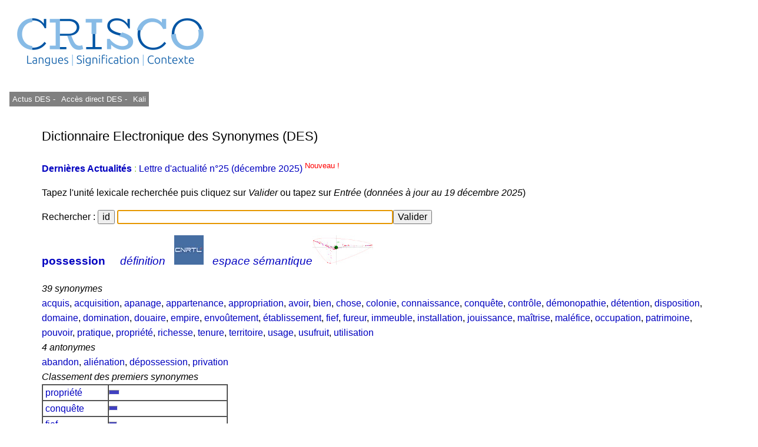

--- FILE ---
content_type: text/html; charset=UTF-8
request_url: https://crisco4.unicaen.fr/des/synonymes/possession
body_size: 4115
content:
<!DOCTYPE html PUBLIC "-//W3C//DTD XHTML 1.0 Strict//EN" "http://www.w3.org/TR/xhtml1/DTD/xhtml1-strict.dtd">
<html xmlns="http://www.w3.org/1999/xhtml" lang="fr" xml:lang="fr" dir="ltr">
	<head>
		<title>
			possession - CRISCO - Dictionnaire des synonymes : 		</title>
		<meta name="viewport" content="width=device-width, initial-scale=1.0"/>
		<meta http-equiv="content-type" content="text/html; charset=utf-8" />
		<meta name="description" content="Liste de synonymes pour possession" />
		<meta http-equiv="Content-Language" content="fr" />
		<meta name="keywords" lang="fr" content="CRISCO,synonyme,synonymes,synonymes de possession,synonyme possession,synonymes possession,possession,antonyme,antonymes,antonymes de possession,antonyme possession,antonymes possession,contraire,contraires,DES,Unicaen,Université de Caen,dictionnaire,Caen,dico,syno,dico syno,art et essai,bande dessinée,cinéma,doublage,journalisme,Larousse,Le Monde,Le Robert,lexicographie,lexique,librairie,linguistique,littérature,philosophie,presse écrite,sociologie,sous-titrage,traduction,Télérama"/>
		<meta name="robots" content="all,index,follow"/>
		<!-- la balise ci-dessous évite d'avoir des contenus personnalisés qui affichent des extraits optimisés avant le lien direct (crisco.unicaen.fr/des).
		En plus biaise les statistiques puisque les utilisateurs clique sur ce résultat optimisé alors qu'ils ne cherchent pas spécialement ce mot -->
		<meta name="googlebot" content="nosnippet">
					<link rel="stylesheet" type="text/css" media="screen,projection,print" href="./css/des_bleu_sur_blanc2.css"/>
				<link rel="stylesheet" type="text/css" href="./js/jquery.autocomplete.css"/>
		<link rel="shortcut icon" href="./img/favicon_CRISCO.ico" />
		<link rel="search" type="application/opensearchdescription+xml" title="DES" href="https://crisco4.unicaen.fr/des/opensearch.xml" /> 
		<link rel="stylesheet" href="./css/modele.css" />
		<script type="text/javascript" src="./js/jquery-1.4.2.min.js"></script>
		<script type="text/javascript" src="./js/jquery-ui.min.js"></script>
		<script type="text/javascript" src="./js/jquery.autocomplete.min.js"></script>
		<script type="text/javascript" src="./js/des.js"></script>
		<!-- ou des bis -->
	</head>
	<body onload="donner_focus('zonetexte');">
 		<div id="page">
			<div id="entete">
											
						<a href="http://crisco.unicaen.fr"><img src="./img/CRISCO_LOGO_BLEU_DES.png" alt="Logo du laboratoire" /></a>
					
			</div><!-- Fin entete -->
			<div id="menu">
					
							<p><a  id="m1" href="http://crisco.unicaen.fr/dictionnaire-electronique-des-synonymes-des/actualites-du-des/" target="_blank">  Actus DES - </a></p>
							<p><a  id="m1" href="/des" target="_blank">Accès direct DES - </a></p>
						
							<p><a id="m1" href="http://crisco.unicaen.fr/ressources-en-ligne/synthese-vocale-kali/" target="_blank">Kali</a></p>
						
							
						
			</div><!-- Fin menu -->
			<div id="conteneur">
				<div id="contenu">
					<h2>
						Dictionnaire Electronique des Synonymes (DES)
					</h2>
			<p><span style='color:#8FCF3C'> <a href='https://crisco.unicaen.fr/dictionnaire-electronique-des-synonymes-des/actualites-du-des/'target=_blank><strong>Dernières Actualités </strong></a> : <a href='https://mrsh.hypotheses.org/11352' target=_blank> Lettre d'actualité n°25 (décembre 2025)<sup><span style='color:#FF0000'> Nouveau ! </sup></a>  </span>					<p>
						Tapez l'unité lexicale recherchée puis cliquez sur <i>Valider</i> ou tapez sur <i>Entrée</i> (<i>données à jour au 19 décembre 2025</i>)
					</p>
					<!--<form action="/des/" method="post" accept-charset="utf-8" onsubmit="return verifs();">-->
					<form action="/des/" method="post" accept-charset="utf-8" >
					<!--ou /des bis/ -->
						<p>
							Rechercher :
							<input type="button" name="idem" value="id" size="22" onclick="javascript:remettre('possession')"/> 
							<input type="text" id="zonetexte" name="mot" maxlength="80" size="50" value="" /><input type="submit" value="Valider" />
						</p>
					</form>
					<div id="resultats">
									<div id="synonymes"><!-- synonymes, antonymes et liste10 -->
							<!--Liste des synonymes-->
							<div><!--Titre (vedette + nb de synonymes)-->
								<h3><b>
			<a href="/des/synonymes/possession">possession</a></b>    									<a href="http://www.cnrtl.fr/lexicographie/possession" title="Définition de possession sur le portail lexical du CNRTL, sur un onglet différent" target="_newwindow"><i>définition</i></a> &nbsp; 
									<a href="http://www.cnrtl.fr/lexicographie/possession" title="Définition de possession sur le portail lexical du CNRTL, sur un onglet différent" target="_newwindow" onclick="donner_focus('zonetexte');"><img alt="Logo du CNRTL" src="./img/cnrtl_logo.jpg" /></a> &nbsp; 
								    <a href="/espsem/possession" target=_blank title="Visualisation de l'espace sémantique "><i>espace sémantique</i><img alt="Graphe sémantique" src="./img/semantique2_logo.jpg"/></a></h3>
			<i class='titre'>39 synonymes</i>							</div><!-- Fin titre (vedette + nb de synonymes)-->
			<a href="/des/synonymes/acquis">acquis</a>, <a href="/des/synonymes/acquisition">acquisition</a>, <a href="/des/synonymes/apanage">apanage</a>, <a href="/des/synonymes/appartenance">appartenance</a>, <a href="/des/synonymes/appropriation">appropriation</a>, <a href="/des/synonymes/avoir">avoir</a>, <a href="/des/synonymes/bien">bien</a>, <a href="/des/synonymes/chose">chose</a>, <a href="/des/synonymes/colonie">colonie</a>, <a href="/des/synonymes/connaissance">connaissance</a>, <a href="/des/synonymes/conquête">conquête</a>, <a href="/des/synonymes/contrôle">contrôle</a>, <a href="/des/synonymes/démonopathie">démonopathie</a>, <a href="/des/synonymes/détention">détention</a>, <a href="/des/synonymes/disposition">disposition</a>, <a href="/des/synonymes/domaine">domaine</a>, <a href="/des/synonymes/domination">domination</a>, <a href="/des/synonymes/douaire">douaire</a>, <a href="/des/synonymes/empire">empire</a>, <a href="/des/synonymes/envoûtement">envoûtement</a>, <a href="/des/synonymes/établissement">établissement</a>, <a href="/des/synonymes/fief">fief</a>, <a href="/des/synonymes/fureur">fureur</a>, <a href="/des/synonymes/immeuble">immeuble</a>, <a href="/des/synonymes/installation">installation</a>, <a href="/des/synonymes/jouissance">jouissance</a>, <a href="/des/synonymes/maîtrise">maîtrise</a>, <a href="/des/synonymes/maléfice">maléfice</a>, <a href="/des/synonymes/occupation">occupation</a>, <a href="/des/synonymes/patrimoine">patrimoine</a>, <a href="/des/synonymes/pouvoir">pouvoir</a>, <a href="/des/synonymes/pratique">pratique</a>, <a href="/des/synonymes/propriété">propriété</a>, <a href="/des/synonymes/richesse">richesse</a>, <a href="/des/synonymes/tenure">tenure</a>, <a href="/des/synonymes/territoire">territoire</a>, <a href="/des/synonymes/usage">usage</a>, <a href="/des/synonymes/usufruit">usufruit</a>, <a href="/des/synonymes/utilisation">utilisation</a>							<!--Fin liste des synonymes-->
							<!--Liste des antonymes-->
							<div><!--Titre (nb d'antonymes)-->
			<i class='titre'>4 antonymes</i>							</div><!-- Fin titre (nb d'antonymes)-->
			<a href="/des/synonymes/abandon">abandon</a>, <a href="/des/synonymes/aliénation">aliénation</a>, <a href="/des/synonymes/dépossession">dépossession</a>, <a href="/des/synonymes/privation">privation</a>							<!-- Fin liste des antonymes -->
							<!--Liste10-->
							<div>
			<i class='titre'>Classement des premiers synonymes</i>							</div><!-- Fin titre (classement...)-->
							<table border="1" cellpadding="0" cellspacing="0">
			<tr style="height:8px"><td><a href="/des/synonymes/propriété">&nbsp;propriété&nbsp;</a></td><td style="width:200px"><hr style="height:6px;width:16px;color:#4040C0;background-color:#4040C0;text-align:left;margin-left:0"/></td></tr><tr style="height:8px"><td><a href="/des/synonymes/conquête">&nbsp;conquête&nbsp;</a></td><td style="width:200px"><hr style="height:6px;width:13px;color:#4040C0;background-color:#4040C0;text-align:left;margin-left:0"/></td></tr><tr style="height:8px"><td><a href="/des/synonymes/fief">&nbsp;fief&nbsp;</a></td><td style="width:200px"><hr style="height:6px;width:12px;color:#4040C0;background-color:#4040C0;text-align:left;margin-left:0"/></td></tr><tr style="height:8px"><td><a href="/des/synonymes/patrimoine">&nbsp;patrimoine&nbsp;</a></td><td style="width:200px"><hr style="height:6px;width:12px;color:#4040C0;background-color:#4040C0;text-align:left;margin-left:0"/></td></tr><tr style="height:8px"><td><a href="/des/synonymes/domination">&nbsp;domination&nbsp;</a></td><td style="width:200px"><hr style="height:6px;width:9px;color:#4040C0;background-color:#4040C0;text-align:left;margin-left:0"/></td></tr><tr style="height:8px"><td><a href="/des/synonymes/usage">&nbsp;usage&nbsp;</a></td><td style="width:200px"><hr style="height:6px;width:9px;color:#4040C0;background-color:#4040C0;text-align:left;margin-left:0"/></td></tr><tr style="height:8px"><td><a href="/des/synonymes/acquis">&nbsp;acquis&nbsp;</a></td><td style="width:200px"><hr style="height:6px;width:8px;color:#4040C0;background-color:#4040C0;text-align:left;margin-left:0"/></td></tr><tr style="height:8px"><td><a href="/des/synonymes/acquisition">&nbsp;acquisition&nbsp;</a></td><td style="width:200px"><hr style="height:6px;width:8px;color:#4040C0;background-color:#4040C0;text-align:left;margin-left:0"/></td></tr><tr style="height:8px"><td><a href="/des/synonymes/appropriation">&nbsp;appropriation&nbsp;</a></td><td style="width:200px"><hr style="height:6px;width:8px;color:#4040C0;background-color:#4040C0;text-align:left;margin-left:0"/></td></tr><tr style="height:8px"><td><a href="/des/synonymes/connaissance">&nbsp;connaissance&nbsp;</a></td><td style="width:200px"><hr style="height:6px;width:7px;color:#4040C0;background-color:#4040C0;text-align:left;margin-left:0"/></td></tr><tr style="height:8px"><td><a href="/des/synonymes/empire">&nbsp;empire&nbsp;</a></td><td style="width:200px"><hr style="height:6px;width:7px;color:#4040C0;background-color:#4040C0;text-align:left;margin-left:0"/></td></tr><tr style="height:8px"><td><a href="/des/synonymes/envoûtement">&nbsp;envoûtement&nbsp;</a></td><td style="width:200px"><hr style="height:6px;width:7px;color:#4040C0;background-color:#4040C0;text-align:left;margin-left:0"/></td></tr><tr style="height:8px"><td><a href="/des/synonymes/jouissance">&nbsp;jouissance&nbsp;</a></td><td style="width:200px"><hr style="height:6px;width:7px;color:#4040C0;background-color:#4040C0;text-align:left;margin-left:0"/></td></tr><tr style="height:8px"><td><a href="/des/synonymes/maîtrise">&nbsp;maîtrise&nbsp;</a></td><td style="width:200px"><hr style="height:6px;width:7px;color:#4040C0;background-color:#4040C0;text-align:left;margin-left:0"/></td></tr><tr style="height:8px"><td><a href="/des/synonymes/occupation">&nbsp;occupation&nbsp;</a></td><td style="width:200px"><hr style="height:6px;width:7px;color:#4040C0;background-color:#4040C0;text-align:left;margin-left:0"/></td></tr><tr style="height:8px"><td><a href="/des/synonymes/chose">&nbsp;chose&nbsp;</a></td><td style="width:200px"><hr style="height:6px;width:6px;color:#4040C0;background-color:#4040C0;text-align:left;margin-left:0"/></td></tr><tr style="height:8px"><td><a href="/des/synonymes/contrôle">&nbsp;contrôle&nbsp;</a></td><td style="width:200px"><hr style="height:6px;width:6px;color:#4040C0;background-color:#4040C0;text-align:left;margin-left:0"/></td></tr><tr style="height:8px"><td><a href="/des/synonymes/installation">&nbsp;installation&nbsp;</a></td><td style="width:200px"><hr style="height:6px;width:6px;color:#4040C0;background-color:#4040C0;text-align:left;margin-left:0"/></td></tr><tr style="height:8px"><td><a href="/des/synonymes/colonie">&nbsp;colonie&nbsp;</a></td><td style="width:200px"><hr style="height:6px;width:5px;color:#4040C0;background-color:#4040C0;text-align:left;margin-left:0"/></td></tr><tr style="height:8px"><td><a href="/des/synonymes/démonopathie">&nbsp;démonopathie&nbsp;</a></td><td style="width:200px"><hr style="height:6px;width:5px;color:#4040C0;background-color:#4040C0;text-align:left;margin-left:0"/></td></tr><tr style="height:8px"><td><a href="/des/synonymes/établissement">&nbsp;établissement&nbsp;</a></td><td style="width:200px"><hr style="height:6px;width:5px;color:#4040C0;background-color:#4040C0;text-align:left;margin-left:0"/></td></tr><tr style="height:8px"><td><a href="/des/synonymes/appartenance">&nbsp;appartenance&nbsp;</a></td><td style="width:200px"><hr style="height:6px;width:4px;color:#4040C0;background-color:#4040C0;text-align:left;margin-left:0"/></td></tr><tr style="height:8px"><td><a href="/des/synonymes/bien">&nbsp;bien&nbsp;</a></td><td style="width:200px"><hr style="height:6px;width:4px;color:#4040C0;background-color:#4040C0;text-align:left;margin-left:0"/></td></tr><tr style="height:8px"><td><a href="/des/synonymes/détention">&nbsp;détention&nbsp;</a></td><td style="width:200px"><hr style="height:6px;width:4px;color:#4040C0;background-color:#4040C0;text-align:left;margin-left:0"/></td></tr><tr style="height:8px"><td><a href="/des/synonymes/douaire">&nbsp;douaire&nbsp;</a></td><td style="width:200px"><hr style="height:6px;width:4px;color:#4040C0;background-color:#4040C0;text-align:left;margin-left:0"/></td></tr><tr style="height:8px"><td><a href="/des/synonymes/maléfice">&nbsp;maléfice&nbsp;</a></td><td style="width:200px"><hr style="height:6px;width:4px;color:#4040C0;background-color:#4040C0;text-align:left;margin-left:0"/></td></tr><tr style="height:8px"><td><a href="/des/synonymes/richesse">&nbsp;richesse&nbsp;</a></td><td style="width:200px"><hr style="height:6px;width:4px;color:#4040C0;background-color:#4040C0;text-align:left;margin-left:0"/></td></tr><tr style="height:8px"><td><a href="/des/synonymes/tenure">&nbsp;tenure&nbsp;</a></td><td style="width:200px"><hr style="height:6px;width:4px;color:#4040C0;background-color:#4040C0;text-align:left;margin-left:0"/></td></tr><tr style="height:8px"><td><a href="/des/synonymes/usufruit">&nbsp;usufruit&nbsp;</a></td><td style="width:200px"><hr style="height:6px;width:4px;color:#4040C0;background-color:#4040C0;text-align:left;margin-left:0"/></td></tr><tr style="height:8px"><td><a href="/des/synonymes/utilisation">&nbsp;utilisation&nbsp;</a></td><td style="width:200px"><hr style="height:6px;width:4px;color:#4040C0;background-color:#4040C0;text-align:left;margin-left:0"/></td></tr><tr style="height:8px"><td><a href="/des/synonymes/apanage">&nbsp;apanage&nbsp;</a></td><td style="width:200px"><hr style="height:6px;width:3px;color:#4040C0;background-color:#4040C0;text-align:left;margin-left:0"/></td></tr><tr style="height:8px"><td><a href="/des/synonymes/avoir">&nbsp;avoir&nbsp;</a></td><td style="width:200px"><hr style="height:6px;width:3px;color:#4040C0;background-color:#4040C0;text-align:left;margin-left:0"/></td></tr>							</table>
							<!-- Fin liste10 -->
						</div><!-- Fin synonymes, antonymes et liste10 -->
						<!--Cliques-->
						<div id="cliques">
							<div class="titre">
			<i>39 cliques</i>							</div><!-- Fin titre-->
							<ul>
											<li>
			<a href="/des/synonymes/apanage">apanage</a>, <a href="/des/synonymes/bien">bien</a>, <a href="/des/synonymes/domaine">domaine</a>, <a href="/des/synonymes/patrimoine">patrimoine</a>, <a href="/des/synonymes/possession">possession</a>, <a href="/des/synonymes/propriété">propriété</a>								</li>
											<li>
			<a href="/des/synonymes/bien">bien</a>, <a href="/des/synonymes/chose">chose</a>, <a href="/des/synonymes/patrimoine">patrimoine</a>, <a href="/des/synonymes/possession">possession</a>, <a href="/des/synonymes/propriété">propriété</a>								</li>
											<li>
			<a href="/des/synonymes/bien">bien</a>, <a href="/des/synonymes/chose">chose</a>, <a href="/des/synonymes/patrimoine">patrimoine</a>, <a href="/des/synonymes/possession">possession</a>, <a href="/des/synonymes/richesse">richesse</a>								</li>
											<li>
			<a href="/des/synonymes/contrôle">contrôle</a>, <a href="/des/synonymes/domination">domination</a>, <a href="/des/synonymes/empire">empire</a>, <a href="/des/synonymes/maîtrise">maîtrise</a>, <a href="/des/synonymes/possession">possession</a>								</li>
											<li>
			<a href="/des/synonymes/domination">domination</a>, <a href="/des/synonymes/empire">empire</a>, <a href="/des/synonymes/maîtrise">maîtrise</a>, <a href="/des/synonymes/possession">possession</a>, <a href="/des/synonymes/pouvoir">pouvoir</a>								</li>
											<li>
			<a href="/des/synonymes/appropriation">appropriation</a>, <a href="/des/synonymes/conquête">conquête</a>, <a href="/des/synonymes/occupation">occupation</a>, <a href="/des/synonymes/possession">possession</a>								</li>
											<li>
			<a href="/des/synonymes/avoir">avoir</a>, <a href="/des/synonymes/bien">bien</a>, <a href="/des/synonymes/possession">possession</a>, <a href="/des/synonymes/propriété">propriété</a>								</li>
											<li>
			<a href="/des/synonymes/avoir">avoir</a>, <a href="/des/synonymes/bien">bien</a>, <a href="/des/synonymes/possession">possession</a>, <a href="/des/synonymes/richesse">richesse</a>								</li>
											<li>
			<a href="/des/synonymes/bien">bien</a>, <a href="/des/synonymes/immeuble">immeuble</a>, <a href="/des/synonymes/possession">possession</a>, <a href="/des/synonymes/propriété">propriété</a>								</li>
											<li>
			<a href="/des/synonymes/connaissance">connaissance</a>, <a href="/des/synonymes/maîtrise">maîtrise</a>, <a href="/des/synonymes/possession">possession</a>, <a href="/des/synonymes/pratique">pratique</a>								</li>
											<li>
			<a href="/des/synonymes/connaissance">connaissance</a>, <a href="/des/synonymes/possession">possession</a>, <a href="/des/synonymes/pratique">pratique</a>, <a href="/des/synonymes/usage">usage</a>								</li>
											<li>
			<a href="/des/synonymes/jouissance">jouissance</a>, <a href="/des/synonymes/possession">possession</a>, <a href="/des/synonymes/propriété">propriété</a>, <a href="/des/synonymes/usage">usage</a>								</li>
											<li>
			<a href="/des/synonymes/jouissance">jouissance</a>, <a href="/des/synonymes/possession">possession</a>, <a href="/des/synonymes/usage">usage</a>, <a href="/des/synonymes/usufruit">usufruit</a>								</li>
											<li>
			<a href="/des/synonymes/acquis">acquis</a>, <a href="/des/synonymes/connaissance">connaissance</a>, <a href="/des/synonymes/possession">possession</a>								</li>
											<li>
			<a href="/des/synonymes/acquis">acquis</a>, <a href="/des/synonymes/conquête">conquête</a>, <a href="/des/synonymes/possession">possession</a>								</li>
											<li>
			<a href="/des/synonymes/acquisition">acquisition</a>, <a href="/des/synonymes/appropriation">appropriation</a>, <a href="/des/synonymes/possession">possession</a>								</li>
											<li>
			<a href="/des/synonymes/acquisition">acquisition</a>, <a href="/des/synonymes/connaissance">connaissance</a>, <a href="/des/synonymes/possession">possession</a>								</li>
											<li>
			<a href="/des/synonymes/bien">bien</a>, <a href="/des/synonymes/conquête">conquête</a>, <a href="/des/synonymes/possession">possession</a>								</li>
											<li>
			<a href="/des/synonymes/colonie">colonie</a>, <a href="/des/synonymes/empire">empire</a>, <a href="/des/synonymes/possession">possession</a>								</li>
											<li>
			<a href="/des/synonymes/conquête">conquête</a>, <a href="/des/synonymes/domination">domination</a>, <a href="/des/synonymes/possession">possession</a>								</li>
											<li>
			<a href="/des/synonymes/contrôle">contrôle</a>, <a href="/des/synonymes/occupation">occupation</a>, <a href="/des/synonymes/possession">possession</a>								</li>
											<li>
			<a href="/des/synonymes/disposition">disposition</a>, <a href="/des/synonymes/possession">possession</a>, <a href="/des/synonymes/pouvoir">pouvoir</a>								</li>
											<li>
			<a href="/des/synonymes/disposition">disposition</a>, <a href="/des/synonymes/possession">possession</a>, <a href="/des/synonymes/usage">usage</a>								</li>
											<li>
			<a href="/des/synonymes/domaine">domaine</a>, <a href="/des/synonymes/fief">fief</a>, <a href="/des/synonymes/possession">possession</a>								</li>
											<li>
			<a href="/des/synonymes/domination">domination</a>, <a href="/des/synonymes/envoûtement">envoûtement</a>, <a href="/des/synonymes/possession">possession</a>								</li>
											<li>
			<a href="/des/synonymes/détention">détention</a>, <a href="/des/synonymes/possession">possession</a>, <a href="/des/synonymes/propriété">propriété</a>								</li>
											<li>
			<a href="/des/synonymes/envoûtement">envoûtement</a>, <a href="/des/synonymes/maléfice">maléfice</a>, <a href="/des/synonymes/possession">possession</a>								</li>
											<li>
			<a href="/des/synonymes/fief">fief</a>, <a href="/des/synonymes/possession">possession</a>, <a href="/des/synonymes/tenure">tenure</a>								</li>
											<li>
			<a href="/des/synonymes/fief">fief</a>, <a href="/des/synonymes/possession">possession</a>, <a href="/des/synonymes/territoire">territoire</a>								</li>
											<li>
			<a href="/des/synonymes/installation">installation</a>, <a href="/des/synonymes/occupation">occupation</a>, <a href="/des/synonymes/possession">possession</a>								</li>
											<li>
			<a href="/des/synonymes/possession">possession</a>, <a href="/des/synonymes/pouvoir">pouvoir</a>, <a href="/des/synonymes/propriété">propriété</a>								</li>
											<li>
			<a href="/des/synonymes/possession">possession</a>, <a href="/des/synonymes/usage">usage</a>, <a href="/des/synonymes/utilisation">utilisation</a>								</li>
											<li>
			<a href="/des/synonymes/établissement">établissement</a>, <a href="/des/synonymes/colonie">colonie</a>, <a href="/des/synonymes/possession">possession</a>								</li>
											<li>
			<a href="/des/synonymes/établissement">établissement</a>, <a href="/des/synonymes/disposition">disposition</a>, <a href="/des/synonymes/possession">possession</a>								</li>
											<li>
			<a href="/des/synonymes/établissement">établissement</a>, <a href="/des/synonymes/installation">installation</a>, <a href="/des/synonymes/possession">possession</a>								</li>
											<li>
			<a href="/des/synonymes/appartenance">appartenance</a>, <a href="/des/synonymes/possession">possession</a>								</li>
											<li>
			<a href="/des/synonymes/douaire">douaire</a>, <a href="/des/synonymes/possession">possession</a>								</li>
											<li>
			<a href="/des/synonymes/démonopathie">démonopathie</a>, <a href="/des/synonymes/possession">possession</a>								</li>
											<li>
			<a href="/des/synonymes/fureur">fureur</a>, <a href="/des/synonymes/possession">possession</a>								</li>
										</ul>
						</div><!-- Fin cliques-->
								</div><!--Fin  resultats -->
				</div><!-- Fin contenu -->
				<div id="mention">
					<p>
						• 
							* Avant toute consultation, merci de lire cet <a href="https://crisco.unicaen.fr/dictionnaire-electronique-des-synonymes-des/#avertissement">avertissement</a><br/>
						• 
						• <a href="https://crisco.unicaen.fr/dictionnaire-electronique-des-synonymes-des/presentation-du-dictionnaire-electronique-des-synonymes/">Présentation du DES </a><br/>
						• <a href="/des/proposition.php">Proposer de nouvelles relations synonymiques ou antonymiques - </a>
						  <a href="https://crisco.unicaen.fr/dictionnaire-electronique-des-synonymes-des/presentation-du-dictionnaire-electronique-des-synonymes/#statistiques">Voir les statistiques des propositions</a><br/>
						• NB : asséner, combattif, évènement, interpeler, imbécilité, etc. : voir <a href="https://crisco.unicaen.fr/dictionnaire-electronique-des-synonymes-des/presentation-du-dictionnaire-electronique-des-synonymes/#rectifications">rectifications orthographiques de 1990</a><br/>
						• Contact : crisco.webmestre at unicaen.fr<br/>
					</p>
					<form action="#" method="post">
					<p>
						• Taille et couleur : <select name="couleur" onchange="this.form.submit();">
															<option value="rouge_sur_blanc">rouge sur blanc</option>
								<option value="grand_rouge_sur_blanc">grand rouge sur blanc</option>
								<option value="bleu_sur_blanc" selected="selected">bleu sur blanc</option>
								<option value="grand_bleu_sur_blanc">grand bleu sur blanc</option>
								<option value="bleu_sur_jaune">bleu sur jaune</option>
								<option value="grand_bleu_sur_jaune">grand bleu sur jaune</option>
													</select>
					</p>
					</form>
					<noscript><p>
						Pour un usage optimal du dictionnaire, il faut que <b>Javascript</b> soit activé dans votre navigateur.
					</p></noscript>
				</div><!-- Fin mention -->

<!-- Matomo -->
<script>
  var _paq = window._paq = window._paq || [];
  /* tracker methods like "setCustomDimension" should be called before "trackPageView" */
  _paq.push(['trackPageView']);
  _paq.push(['enableLinkTracking']);
  (function() {
    var u="https://matomo.unicaen.fr/";
    _paq.push(['setTrackerUrl', u+'matomo.php']);
    _paq.push(['setSiteId', '77']);
    var d=document, g=d.createElement('script'), s=d.getElementsByTagName('script')[0];
    g.async=true; g.src=u+'matomo.js'; s.parentNode.insertBefore(g,s);
  })();
</script>
<!-- End Matomo Code -->
 
			</div><!-- Fin conteneur -->
			<div id="nettoyeur"></div>
		</div><!-- Fin page-->
		<div id="pied">
			<p>
				
			
			<br/>
				<!-- © 1998-Y CRISCO - Tous droits réservés. -->
			</p>
		</div>
	</body>
</html>
